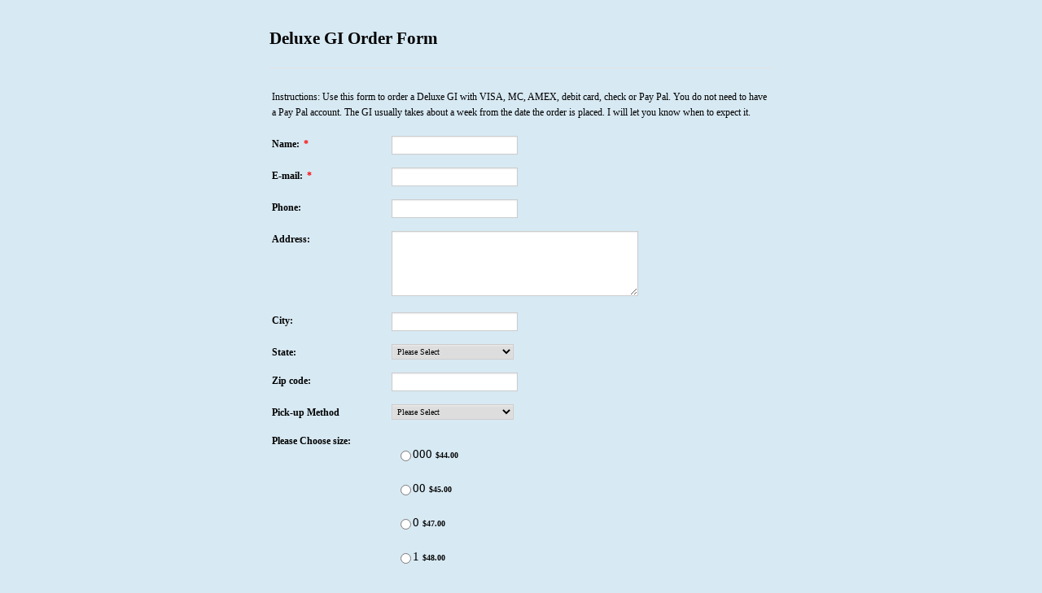

--- FILE ---
content_type: text/html; charset=utf-8
request_url: https://form.jotformpro.com/72965544230
body_size: 6877
content:
<!DOCTYPE HTML PUBLIC "-//W3C//DTD HTML 4.01//EN" "http://www.w3.org/TR/html4/strict.dtd">
<html lang="en-US" ><head>
<meta http-equiv="Content-Type" content="text/html; charset=utf-8" />
<link rel="alternate" type="application/json+oembed" href="https://www.jotform.com/oembed/?format=json&amp;url=https%3A%2F%2Fform.jotform.com%2F72965544230" title="oEmbed Form">
<link rel="alternate" type="text/xml+oembed" href="https://www.jotform.com/oembed/?format=xml&amp;url=https%3A%2F%2Fform.jotform.com%2F72965544230" title="oEmbed Form">
<meta property="og:title" content="Delux Uniform Order" >
<meta property="og:url" content="https://form.jotform.com/72965544230" >
<meta property="og:description" content="Please click the link to complete this form." >
<meta name="slack-app-id" content="AHNMASS8M">
<meta property="og:image" content="https://cdn.jotfor.ms/assets/img/landing/opengraph.png" />
<link rel="shortcut icon" href="https://cdn.jotfor.ms/assets/img/favicons/favicon-2021-light%402x.png">
<link rel="apple-touch-icon" href="https://cdn.jotfor.ms/assets/img/favicons/favicon-2021-light%402x.png">
<script>
          var favicon = document.querySelector('link[rel="shortcut icon"]');
          window.isDarkMode = (window.matchMedia && window.matchMedia('(prefers-color-scheme: dark)').matches);
          if(favicon && window.isDarkMode) {
              favicon.href = favicon.href.replaceAll('favicon-2021-light%402x.png', 'favicon-2021-dark%402x.png');
          }
      </script><link rel="canonical" href="https://form.jotform.com/72965544230" />
<meta name="viewport" content="width=device-width, initial-scale=1.0, maximum-scale=5.0, user-scalable=1" />
<meta name="HandheldFriendly" content="true" />
<title>Delux Uniform Order</title>
<link href="https://cdn.jotfor.ms/s/static/ea58446a0d1/static/formCss.css" rel="stylesheet" type="text/css" />
<link type="text/css" rel="stylesheet" href="https://cdn.jotfor.ms/stylebuilder/static/form-common.css?v=60a7156
"/>
<link type="text/css" rel="stylesheet" href="https://cdn.jotfor.ms/css/styles/baby_blue.css?3.3.68378" />
<style type="text/css">@media print{*{-webkit-print-color-adjust: exact !important;color-adjust: exact !important;}.form-section{display:inline!important}.form-pagebreak{display:none!important}.form-section-closed{height:auto!important}.page-section{position:initial!important}}</style>
<link type="text/css" rel="stylesheet" href="https://cdn.jotfor.ms/stylebuilder/static/form-layout/nova.css?v3.3.68378"/>
<link type="text/css" rel="stylesheet" href="https://cdn.jotfor.ms/s/static/ea58446a0d1/css/styles/payment/payment_feature.css?3.3.68378" />
<style type="text/css">
    .form-label-left{
        width:150px;
    }
    .form-line{
        padding-top:5px;
        padding-bottom:5px;
    }
    .form-label-right{
        width:150px;
    }
    body, html{
        margin:0;
        padding:0;
        background:#D7E9F3;
    }

    .form-all{
        margin:0px auto;
        padding-top:0px;
        width:690px;
        background: #D7E9F3;
        color:black !important;
        font-family:'Verdana';
        font-size:12px;
    }
    .form-radio-item label, .form-checkbox-item label, .form-grading-label, .form-header{
        color: false;
    }

</style>

<script>window.enableEventObserver=true</script>
<script>window.CDN="https://cdn.jotfor.ms/"</script>
<script>window.umdRootPath="https://cdn.jotfor.ms/s/umd/93b18552eed/"</script>
<script>window.staticRootPath="https://cdn.jotfor.ms/s/static/ea58446a0d1/"</script>
<script src="https://cdn.jotfor.ms/s/static/ea58446a0d1/static/prototype.forms.js" type="text/javascript"></script>
<script src="https://cdn.jotfor.ms/s/static/ea58446a0d1/static/jotform.forms.js" type="text/javascript"></script>
<script src="https://cdn.jotfor.ms/s/static/ea58446a0d1/js/paypal.js" type="text/javascript"></script>
<script src="https://cdn.jotfor.ms/s/static/ea58446a0d1/js/payments/paymentUtils.js" type="text/javascript"></script>
<script src="https://cdn.jotfor.ms/s/static/ea58446a0d1/js/payments/validategateways.js" type="text/javascript"></script>
<script type="text/javascript">	JotForm.newDefaultTheme = false;
	JotForm.extendsNewTheme = false;
	// {GPT_APP_SCRIPT}
	JotForm.singleProduct = false;
	JotForm.newPaymentUIForNewCreatedForms = false;
	JotForm.texts = {"confirmEmail":"E-mail does not match","pleaseWait":"Please wait...","validateEmail":"You need to validate this e-mail","confirmClearForm":"Are you sure you want to clear the form","lessThan":"Your score should be less than or equal to","incompleteFields":"There are incomplete required fields. Please complete them.","required":"This field is required.","requireOne":"At least one field required.","requireEveryRow":"Every row is required.","requireEveryCell":"Every cell is required.","email":"Enter a valid e-mail address","alphabetic":"This field can only contain letters","numeric":"This field can only contain numeric values","alphanumeric":"This field can only contain letters and numbers.","cyrillic":"This field can only contain cyrillic characters","url":"This field can only contain a valid URL","currency":"This field can only contain currency values.","fillMask":"Field value must fill mask.","uploadExtensions":"You can only upload following files:","noUploadExtensions":"File has no extension file type (e.g. .txt, .png, .jpeg)","uploadFilesize":"File size cannot be bigger than:","uploadFilesizemin":"File size cannot be smaller than:","gradingScoreError":"Score total should only be less than or equal to","inputCarretErrorA":"Input should not be less than the minimum value:","inputCarretErrorB":"Input should not be greater than the maximum value:","maxDigitsError":"The maximum digits allowed is","minCharactersError":"The number of characters should not be less than the minimum value:","maxCharactersError":"The number of characters should not be more than the maximum value:","freeEmailError":"Free email accounts are not allowed","minSelectionsError":"The minimum required number of selections is ","maxSelectionsError":"The maximum number of selections allowed is ","pastDatesDisallowed":"Date must not be in the past.","dateLimited":"This date is unavailable.","dateInvalid":"This date is not valid. The date format is {format}","dateInvalidSeparate":"This date is not valid. Enter a valid {element}.","ageVerificationError":"You must be older than {minAge} years old to submit this form.","multipleFileUploads_typeError":"{file} has invalid extension. Only {extensions} are allowed.","multipleFileUploads_sizeError":"{file} is too large, maximum file size is {sizeLimit}.","multipleFileUploads_minSizeError":"{file} is too small, minimum file size is {minSizeLimit}.","multipleFileUploads_emptyError":"{file} is empty, please select files again without it.","multipleFileUploads_uploadFailed":"File upload failed, please remove it and upload the file again.","multipleFileUploads_onLeave":"The files are being uploaded, if you leave now the upload will be cancelled.","multipleFileUploads_fileLimitError":"Only {fileLimit} file uploads allowed.","dragAndDropFilesHere_infoMessage":"Drag and drop files here","chooseAFile_infoMessage":"Choose a file","maxFileSize_infoMessage":"Max. file size","generalError":"There are errors on the form. Please fix them before continuing.","generalPageError":"There are errors on this page. Please fix them before continuing.","wordLimitError":"Too many words. The limit is","wordMinLimitError":"Too few words.  The minimum is","characterLimitError":"Too many Characters.  The limit is","characterMinLimitError":"Too few characters. The minimum is","ccInvalidNumber":"Credit Card Number is invalid.","ccInvalidCVC":"CVC number is invalid.","ccInvalidExpireDate":"Expire date is invalid.","ccInvalidExpireMonth":"Expiration month is invalid.","ccInvalidExpireYear":"Expiration year is invalid.","ccMissingDetails":"Please fill up the credit card details.","ccMissingProduct":"Please select at least one product.","ccMissingDonation":"Please enter numeric values for donation amount.","disallowDecimals":"Please enter a whole number.","restrictedDomain":"This domain is not allowed","ccDonationMinLimitError":"Minimum amount is {minAmount} {currency}","requiredLegend":"All fields marked with * are required and must be filled.","geoPermissionTitle":"Permission Denied","geoPermissionDesc":"Check your browser's privacy settings.","geoNotAvailableTitle":"Position Unavailable","geoNotAvailableDesc":"Location provider not available. Please enter the address manually.","geoTimeoutTitle":"Timeout","geoTimeoutDesc":"Please check your internet connection and try again.","selectedTime":"Selected Time","formerSelectedTime":"Former Time","cancelAppointment":"Cancel Appointment","cancelSelection":"Cancel Selection","confirmSelection":"Confirm Selection","noSlotsAvailable":"No slots available","slotUnavailable":"{time} on {date} has been selected is unavailable. Please select another slot.","multipleError":"There are {count} errors on this page. Please correct them before moving on.","oneError":"There is {count} error on this page. Please correct it before moving on.","doneMessage":"Well done! All errors are fixed.","invalidTime":"Enter a valid time","doneButton":"Done","reviewSubmitText":"Review and Submit","nextButtonText":"Next","prevButtonText":"Previous","seeErrorsButton":"See Errors","notEnoughStock":"Not enough stock for the current selection","notEnoughStock_remainedItems":"Not enough stock for the current selection ({count} items left)","soldOut":"Sold Out","justSoldOut":"Just Sold Out","selectionSoldOut":"Selection Sold Out","subProductItemsLeft":"({count} items left)","startButtonText":"START","submitButtonText":"Submit","submissionLimit":"Sorry! Only one entry is allowed. <br> Multiple submissions are disabled for this form.","reviewBackText":"Back to Form","seeAllText":"See All","progressMiddleText":"of","fieldError":"field has an error.","error":"Error"};
	JotForm.isFormViewTrackingAllowed = true;
	JotForm.replaceTagTest = true;
	JotForm.activeRedirect = "default";
	JotForm.uploadServerURL = "https://upload.jotform.com/upload";
	JotForm.submitError="jumpToFirstError";

	JotForm.init(function(){
	/*INIT-START*/
if (window.JotForm && JotForm.accessible) $('input_2').setAttribute('tabindex',0);
if (window.JotForm && JotForm.accessible) $('input_3').setAttribute('tabindex',0);
if (window.JotForm && JotForm.accessible) $('input_9').setAttribute('tabindex',0);
if (window.JotForm && JotForm.accessible) $('input_10').setAttribute('tabindex',0);
if (window.JotForm && JotForm.accessible) $('input_0').setAttribute('tabindex',0);
if (window.JotForm && JotForm.accessible) $('input_7').setAttribute('tabindex',0);
      productID = {"0":"input_14_109","1":"input_14_110","2":"input_14_111","3":"input_14_112","4":"input_14_113","5":"input_14_114","6":"input_14_115","7":"input_14_116","8":"input_14_117"};
      paymentType = "product";
      JotForm.setCurrencyFormat('USD',true, 'point');
      JotForm.totalCounter({"input_14_109":{"price":"44"},"input_14_110":{"price":"45"},"input_14_111":{"price":"47"},"input_14_112":{"price":"48"},"input_14_113":{"price":"49"},"input_14_114":{"price":"50"},"input_14_115":{"price":"52"},"input_14_116":{"price":"54"},"input_14_117":{"price":"56"}});
      $$('.form-product-custom_quantity').each(function(el, i){el.observe('blur', function(){isNaN(this.value) || this.value < 1 ? this.value = '0' : this.value = parseInt(this.value)})});
      $$('.form-product-custom_quantity').each(function(el, i){el.observe('focus', function(){this.value == 0 ? this.value = '' : this.value})});
      JotForm.handleProductLightbox();
if (window.JotForm && JotForm.accessible) $('input_16').setAttribute('tabindex',0);
	/*INIT-END*/
	});

   setTimeout(function() {
JotForm.paymentExtrasOnTheFly([{"qid":"0","text":"City:","type":"control_textbox"},{"qid":"1","text":"Submit","type":"control_button"},{"qid":"2","text":"Name:","type":"control_textbox"},{"qid":"3","text":"E-mail:","type":"control_textbox"},null,null,null,{"qid":"7","text":"Zip code:","type":"control_textbox"},{"qid":"8","text":"State:","type":"control_dropdown"},{"qid":"9","text":"Phone:","type":"control_textbox"},{"qid":"10","text":"Address:","type":"control_textarea"},null,null,{"qid":"13","text":"Deluxe GI Order Form","type":"control_head"},{"qid":"14","text":"Please Choose size:","type":"control_paypal"},{"qid":"15","text":"Instructions: Use this form to order a Deluxe GI with VISA, MC, AMEX, debit card, check or Pay Pal. You do not need to have a Pay Pal account.  The GI usually takes about a week from the date the order is placed.  I will let you know when to expect it.","type":"control_text"},{"qid":"16","text":"Comment:","type":"control_textbox"},{"qid":"17","text":"Pick-up Method","type":"control_dropdown"}]);}, 20); 
</script>
</head>
<body>
<form class="jotform-form" onsubmit="return typeof testSubmitFunction !== 'undefined' && testSubmitFunction();" action="https://submit.jotform.com/submit/72965544230" method="post" name="form_72965544230" id="72965544230" accept-charset="utf-8" autocomplete="on"><input type="hidden" name="formID" value="72965544230" /><input type="hidden" id="JWTContainer" value="" /><input type="hidden" id="cardinalOrderNumber" value="" /><input type="hidden" id="jsExecutionTracker" name="jsExecutionTracker" value="build-date-1769675842787" /><input type="hidden" id="submitSource" name="submitSource" value="unknown" /><input type="hidden" id="submitDate" name="submitDate" value="undefined" /><input type="hidden" id="buildDate" name="buildDate" value="1769675842787" /><input type="hidden" name="uploadServerUrl" value="https://upload.jotform.com/upload" /><input type="hidden" name="eventObserver" value="1" /><input type="hidden" name="eventObserverPayment" value="control_paypal" />
  <div role="main" class="form-all">
    <ul class="form-section page-section" role="presentation">
      <li id="cid_13" class="form-input-wide" data-type="control_head">
        <div class="form-header-group  header-default">
          <div class="header-text httal htvam">
            <h2 id="header_13" class="form-header" data-component="header">Deluxe GI Order Form</h2>
          </div>
        </div>
      </li>
      <li class="form-line" data-type="control_text" id="id_15">
        <div id="cid_15" class="form-input-wide">
          <div id="text_15" class="form-html" data-component="text" tabindex="-1">Instructions: Use this form to order a Deluxe GI with VISA, MC, AMEX, debit card, check or Pay Pal. You do not need to have a Pay Pal account. The GI usually takes about a week from the date the order is placed. I will let you know when to expect it.</div>
        </div>
      </li>
      <li class="form-line jf-required" data-type="control_textbox" id="id_2"><label class="form-label form-label-left form-label-auto" id="label_2" for="input_2" aria-hidden="false"> Name:<span class="form-required">*</span> </label>
        <div id="cid_2" class="form-input jf-required"> <input type="text" id="input_2" name="q2_name" data-type="input-textbox" class="form-textbox validate[required]" data-defaultvalue="" size="20" data-component="textbox" aria-labelledby="label_2" required="" value="" /> </div>
      </li>
      <li class="form-line jf-required" data-type="control_textbox" id="id_3"><label class="form-label form-label-left form-label-auto" id="label_3" for="input_3" aria-hidden="false"> E-mail:<span class="form-required">*</span> </label>
        <div id="cid_3" class="form-input jf-required"> <input type="text" id="input_3" name="q3_email" data-type="input-textbox" class="form-textbox validate[required]" data-defaultvalue="" size="20" data-component="textbox" aria-labelledby="label_3" required="" value="" /> </div>
      </li>
      <li class="form-line" data-type="control_textbox" id="id_9"><label class="form-label form-label-left form-label-auto" id="label_9" for="input_9" aria-hidden="false"> Phone: </label>
        <div id="cid_9" class="form-input"> <input type="text" id="input_9" name="q9_phone" data-type="input-textbox" class="form-textbox" data-defaultvalue="" size="20" data-component="textbox" aria-labelledby="label_9" value="" /> </div>
      </li>
      <li class="form-line" data-type="control_textarea" id="id_10"><label class="form-label form-label-left form-label-auto" id="label_10" for="input_10" aria-hidden="false"> Address: </label>
        <div id="cid_10" class="form-input"> <textarea id="input_10" class="form-textarea" name="q10_address" cols="40" rows="6" data-component="textarea" aria-labelledby="label_10"></textarea> </div>
      </li>
      <li class="form-line" data-type="control_textbox" id="id_0"><label class="form-label form-label-left form-label-auto" id="label_0" for="input_0" aria-hidden="false"> City: </label>
        <div id="cid_0" class="form-input"> <input type="text" id="input_0" name="q0_city" data-type="input-textbox" class="form-textbox" data-defaultvalue="" size="20" data-component="textbox" aria-labelledby="label_0" value="" /> </div>
      </li>
      <li class="form-line" data-type="control_dropdown" id="id_8"><label class="form-label form-label-left form-label-auto" id="label_8" for="input_8" aria-hidden="false"> State: </label>
        <div id="cid_8" class="form-input"> <select class="form-dropdown" id="input_8" name="q8_state" style="width:150px" data-component="dropdown" aria-label="State:">
            <option value="">Please Select</option>
            <option value="Alabama">Alabama</option>
            <option value="Alaska">Alaska</option>
            <option value="Arizona">Arizona</option>
            <option value="Arkansas">Arkansas</option>
            <option value="California">California</option>
            <option value="Colorado">Colorado</option>
            <option value="Connecticut">Connecticut</option>
            <option value="Delaware">Delaware</option>
            <option value="District of Columbia">District of Columbia</option>
            <option value="Florida">Florida</option>
            <option value="Georgia">Georgia</option>
            <option value="Hawaii">Hawaii</option>
            <option value="Idaho">Idaho</option>
            <option value="Illinois">Illinois</option>
            <option value="Indiana">Indiana</option>
            <option value="Iowa">Iowa</option>
            <option value="Kansas">Kansas</option>
            <option value="Kentucky">Kentucky</option>
            <option value="Louisiana">Louisiana</option>
            <option value="Maine">Maine</option>
            <option value="Maryland">Maryland</option>
            <option value="Massachusetts">Massachusetts</option>
            <option value="Michigan">Michigan</option>
            <option value="Minnesota">Minnesota</option>
            <option value="Mississippi">Mississippi</option>
            <option value="Missouri">Missouri</option>
            <option value="Montana">Montana</option>
            <option value="Nebraska">Nebraska</option>
            <option value="Nevada">Nevada</option>
            <option value="New Hampshire">New Hampshire</option>
            <option value="New Jersey">New Jersey</option>
            <option value="New Mexico">New Mexico</option>
            <option value="New York">New York</option>
            <option value="North Carolina">North Carolina</option>
            <option value="North Dakota">North Dakota</option>
            <option value="Ohio">Ohio</option>
            <option value="Oklahoma">Oklahoma</option>
            <option value="Oregon">Oregon</option>
            <option value="Pennsylvania">Pennsylvania</option>
            <option value="Rhode Island">Rhode Island</option>
            <option value="South Carolina">South Carolina</option>
            <option value="South Dakota">South Dakota</option>
            <option value="Tennessee">Tennessee</option>
            <option value="Texas">Texas</option>
            <option value="Utah">Utah</option>
            <option value="Vermont">Vermont</option>
            <option value="Virginia">Virginia</option>
            <option value="Washington">Washington</option>
            <option value="West Virginia">West Virginia</option>
            <option value="Wisconsin">Wisconsin</option>
            <option value="Wyoming">Wyoming</option>
          </select> </div>
      </li>
      <li class="form-line" data-type="control_textbox" id="id_7"><label class="form-label form-label-left form-label-auto" id="label_7" for="input_7" aria-hidden="false"> Zip code: </label>
        <div id="cid_7" class="form-input"> <input type="text" id="input_7" name="q7_zipCode" data-type="input-textbox" class="form-textbox" data-defaultvalue="" size="20" maxLength="100" data-component="textbox" aria-labelledby="label_7" value="" /> </div>
      </li>
      <li class="form-line" data-type="control_dropdown" id="id_17"><label class="form-label form-label-left form-label-auto" id="label_17" for="input_17" aria-hidden="false"> Pick-up Method </label>
        <div id="cid_17" class="form-input"> <select class="form-dropdown" id="input_17" name="q17_pickupMethod" style="width:150px" data-component="dropdown" aria-label="Pick-up Method">
            <option value="">Please Select</option>
            <option value="Class">Class</option>
            <option value="Mail to me">Mail to me</option>
          </select> </div>
      </li>
      <li class="form-line" data-type="control_paypal" id="id_14" data-payment="true"><label class="form-label form-label-left form-label-auto" id="label_14" for="input_14" aria-hidden="false"> Please Choose size: </label>
        <div id="cid_14" class="form-input">
          <div data-wrapper-react="true" class="product-container-wrapper">
            <div class="filter-container"></div><input type="hidden" name="simple_fpc" data-payment_type="paypal" data-component="payment1" value="14" /><input type="hidden" name="payment_transaction_uuid" id="paymentTransactionId" /><input type="hidden" name="payment_version" id="payment_version" value="4" /><input type="hidden" name="payment_total_checksum" id="payment_total_checksum" data-component="payment2" /><input type="hidden" name="payment_discount_value" id="payment_discount_value" data-component="payment3" />
            <div id="image-overlay" class="overlay-content" style="display:none"><img id="current-image" /><span class="lb-prev-button">prev</span><span class="lb-next-button">next</span><span class="lb-close-button">( X )</span><span class="image-overlay-product-container">
                <ul class="form-overlay-item" pid="109" hasicon="false" hasimages="false" iconvalue=""></ul>
                <ul class="form-overlay-item" pid="110" hasicon="false" hasimages="false" iconvalue=""></ul>
                <ul class="form-overlay-item" pid="111" hasicon="false" hasimages="false" iconvalue=""></ul>
                <ul class="form-overlay-item" pid="112" hasicon="false" hasimages="false" iconvalue=""></ul>
                <ul class="form-overlay-item" pid="113" hasicon="false" hasimages="false" iconvalue=""></ul>
                <ul class="form-overlay-item" pid="114" hasicon="false" hasimages="false" iconvalue=""></ul>
                <ul class="form-overlay-item" pid="115" hasicon="false" hasimages="false" iconvalue=""></ul>
                <ul class="form-overlay-item" pid="116" hasicon="false" hasimages="false" iconvalue=""></ul>
                <ul class="form-overlay-item" pid="117" hasicon="false" hasimages="false" iconvalue=""></ul>
              </span></div>
            <div data-wrapper-react="true"><span class="form-product-item hover-product-item " categories="non-categorized" pid="109">
                <div data-wrapper-react="true" class="form-product-item-detail"><input class="form-radio  form-product-input" type="radio" id="input_14_109" name="q14_pleaseChoose[][id]" data-is-default-required="false" data-is-default-selected="false" aria-label="Select Product: 000" value="109" /><label for="input_14_109" class="form-product-container"><span data-wrapper-react="true"><span class="form-product-name" id="product-name-input_14_109">000</span><span class="form-product-details"><b><span data-wrapper-react="true">$<span id="input_14_109_price">44.00</span></span></b></span></span></label></div>
              </span><br /><span class="form-product-item hover-product-item " categories="non-categorized" pid="110">
                <div data-wrapper-react="true" class="form-product-item-detail"><input class="form-radio  form-product-input" type="radio" id="input_14_110" name="q14_pleaseChoose[][id]" data-is-default-required="false" data-is-default-selected="false" aria-label="Select Product: 00" value="110" /><label for="input_14_110" class="form-product-container"><span data-wrapper-react="true"><span class="form-product-name" id="product-name-input_14_110">00</span><span class="form-product-details"><b><span data-wrapper-react="true">$<span id="input_14_110_price">45.00</span></span></b></span></span></label></div>
              </span><br /><span class="form-product-item hover-product-item " categories="non-categorized" pid="111">
                <div data-wrapper-react="true" class="form-product-item-detail"><input class="form-radio  form-product-input" type="radio" id="input_14_111" name="q14_pleaseChoose[][id]" data-is-default-required="false" data-is-default-selected="false" aria-label="Select Product: 0" value="111" /><label for="input_14_111" class="form-product-container"><span data-wrapper-react="true"><span class="form-product-name" id="product-name-input_14_111">0</span><span class="form-product-details"><b><span data-wrapper-react="true">$<span id="input_14_111_price">47.00</span></span></b></span></span></label></div>
              </span><br /><span class="form-product-item hover-product-item " categories="non-categorized" pid="112">
                <div data-wrapper-react="true" class="form-product-item-detail"><input class="form-radio  form-product-input" type="radio" id="input_14_112" name="q14_pleaseChoose[][id]" data-is-default-required="false" data-is-default-selected="false" aria-label="Select Product: 1" value="112" /><label for="input_14_112" class="form-product-container"><span data-wrapper-react="true"><span class="form-product-name" id="product-name-input_14_112">1</span><span class="form-product-details"><b><span data-wrapper-react="true">$<span id="input_14_112_price">48.00</span></span></b></span></span></label></div>
              </span><br /><span class="form-product-item hover-product-item " categories="non-categorized" pid="113">
                <div data-wrapper-react="true" class="form-product-item-detail"><input class="form-radio  form-product-input" type="radio" id="input_14_113" name="q14_pleaseChoose[][id]" data-is-default-required="false" data-is-default-selected="false" aria-label="Select Product: 2" value="113" /><label for="input_14_113" class="form-product-container"><span data-wrapper-react="true"><span class="form-product-name" id="product-name-input_14_113">2</span><span class="form-product-details"><b><span data-wrapper-react="true">$<span id="input_14_113_price">49.00</span></span></b></span></span></label></div>
              </span><br /><span class="form-product-item hover-product-item " categories="non-categorized" pid="114">
                <div data-wrapper-react="true" class="form-product-item-detail"><input class="form-radio  form-product-input" type="radio" id="input_14_114" name="q14_pleaseChoose[][id]" data-is-default-required="false" data-is-default-selected="false" aria-label="Select Product: 3" value="114" /><label for="input_14_114" class="form-product-container"><span data-wrapper-react="true"><span class="form-product-name" id="product-name-input_14_114">3</span><span class="form-product-details"><b><span data-wrapper-react="true">$<span id="input_14_114_price">50.00</span></span></b></span></span></label></div>
              </span><br /><span class="form-product-item hover-product-item " categories="non-categorized" pid="115">
                <div data-wrapper-react="true" class="form-product-item-detail"><input class="form-radio  form-product-input" type="radio" id="input_14_115" name="q14_pleaseChoose[][id]" data-is-default-required="false" data-is-default-selected="false" aria-label="Select Product: 4" value="115" /><label for="input_14_115" class="form-product-container"><span data-wrapper-react="true"><span class="form-product-name" id="product-name-input_14_115">4</span><span class="form-product-details"><b><span data-wrapper-react="true">$<span id="input_14_115_price">52.00</span></span></b></span></span></label></div>
              </span><br /><span class="form-product-item hover-product-item " categories="non-categorized" pid="116">
                <div data-wrapper-react="true" class="form-product-item-detail"><input class="form-radio  form-product-input" type="radio" id="input_14_116" name="q14_pleaseChoose[][id]" data-is-default-required="false" data-is-default-selected="false" aria-label="Select Product: 5" value="116" /><label for="input_14_116" class="form-product-container"><span data-wrapper-react="true"><span class="form-product-name" id="product-name-input_14_116">5</span><span class="form-product-details"><b><span data-wrapper-react="true">$<span id="input_14_116_price">54.00</span></span></b></span></span></label></div>
              </span><br /><span class="form-product-item hover-product-item " categories="non-categorized" pid="117">
                <div data-wrapper-react="true" class="form-product-item-detail"><input class="form-radio  form-product-input" type="radio" id="input_14_117" name="q14_pleaseChoose[][id]" data-is-default-required="false" data-is-default-selected="false" aria-label="Select Product: 6" value="117" /><label for="input_14_117" class="form-product-container"><span data-wrapper-react="true"><span class="form-product-name" id="product-name-input_14_117">6</span><span class="form-product-details"><b><span data-wrapper-react="true">$<span id="input_14_117_price">56.00</span></span></b></span></span></label></div>
              </span><br /><span class="form-payment-total"><b><span id="total-text">Total</span> <span class="form-payment-price"><span data-wrapper-react="true">$<span id="payment_total">0.00</span></span></span></b></span></div>
          </div>
        </div>
      </li>
      <li class="form-line" data-type="control_textbox" id="id_16"><label class="form-label form-label-left form-label-auto" id="label_16" for="input_16" aria-hidden="false"> Comment: </label>
        <div id="cid_16" class="form-input"> <input type="text" id="input_16" name="q16_comment" data-type="input-textbox" class="form-textbox" data-defaultvalue="" size="50" maxLength="100" data-component="textbox" aria-labelledby="label_16" value="" /> </div>
      </li>
      <li class="form-line" data-type="control_button" id="id_1">
        <div id="cid_1" class="form-input-wide">
          <div data-align="auto" class="form-buttons-wrapper form-buttons-auto   jsTest-button-wrapperField"><button id="input_1" type="submit" class="form-submit-button submit-button jf-form-buttons jsTest-submitField legacy-submit" data-component="button" data-content="">Submit</button></div>
        </div>
      </li>
      <li style="display:none">Should be Empty: <input type="text" name="website" value="" type="hidden" /></li>
    </ul>
  </div>
  <script>
    JotForm.showJotFormPowered = "0";
  </script>
  <script>
    JotForm.poweredByText = "Powered by Jotform";
  </script><input type="hidden" class="simple_spc" id="simple_spc" name="simple_spc" value="72965544230" />
  <script type="text/javascript">
    var all_spc = document.querySelectorAll("form[id='72965544230'] .si" + "mple" + "_spc");
    for (var i = 0; i < all_spc.length; i++)
    {
      all_spc[i].value = "72965544230-72965544230";
    }
  </script>
</form></body>
</html><script type="text/javascript">JotForm.isNewSACL=true;</script>